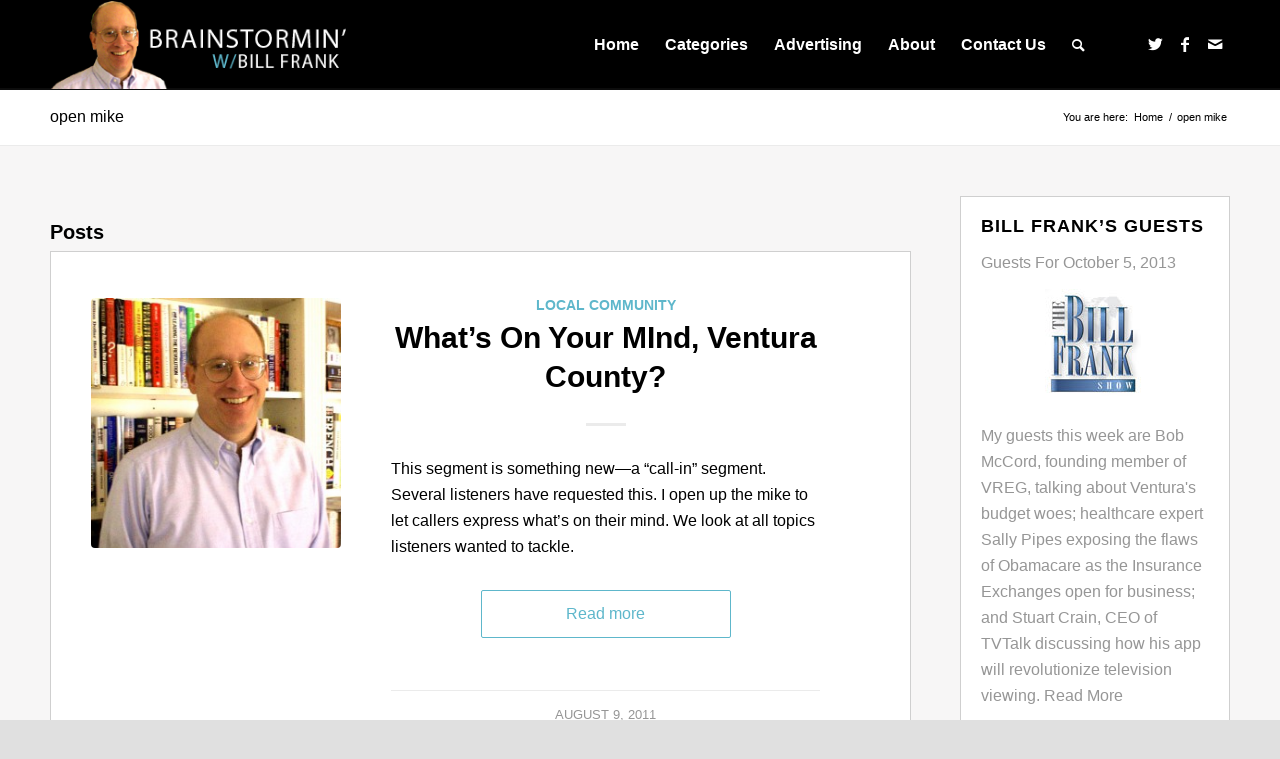

--- FILE ---
content_type: text/html; charset=UTF-8
request_url: https://brainstorminonline.com/tag/open-mike/
body_size: 12625
content:
<!DOCTYPE html>
<html dir="ltr" lang="en-US" prefix="og: https://ogp.me/ns#" class="html_stretched responsive av-preloader-disabled  html_header_top html_logo_left html_main_nav_header html_menu_right html_slim html_header_sticky html_header_shrinking html_mobile_menu_phone html_header_searchicon html_content_align_center html_header_unstick_top_disabled html_header_stretch_disabled html_elegant-blog html_av-overlay-side html_av-overlay-side-classic html_av-submenu-noclone html_entry_id_4968 av-cookies-no-cookie-consent av-no-preview av-default-lightbox html_text_menu_active av-mobile-menu-switch-portrait">
<head>
<meta charset="UTF-8" />


<!-- mobile setting -->
<meta name="viewport" content="width=device-width, initial-scale=1">

<!-- Scripts/CSS and wp_head hook -->
<title>open mike | Brainstormin' with Bill Frank</title>

		<!-- All in One SEO 4.5.9.2 - aioseo.com -->
		<meta name="robots" content="max-image-preview:large" />
		<link rel="canonical" href="https://brainstorminonline.com/tag/open-mike/" />
		<meta name="generator" content="All in One SEO (AIOSEO) 4.5.9.2" />
		<script type="application/ld+json" class="aioseo-schema">
			{"@context":"https:\/\/schema.org","@graph":[{"@type":"BreadcrumbList","@id":"https:\/\/brainstorminonline.com\/tag\/open-mike\/#breadcrumblist","itemListElement":[{"@type":"ListItem","@id":"https:\/\/brainstorminonline.com\/#listItem","position":1,"name":"Home","item":"https:\/\/brainstorminonline.com\/","nextItem":"https:\/\/brainstorminonline.com\/tag\/open-mike\/#listItem"},{"@type":"ListItem","@id":"https:\/\/brainstorminonline.com\/tag\/open-mike\/#listItem","position":2,"name":"open mike","previousItem":"https:\/\/brainstorminonline.com\/#listItem"}]},{"@type":"CollectionPage","@id":"https:\/\/brainstorminonline.com\/tag\/open-mike\/#collectionpage","url":"https:\/\/brainstorminonline.com\/tag\/open-mike\/","name":"open mike | Brainstormin' with Bill Frank","inLanguage":"en-US","isPartOf":{"@id":"https:\/\/brainstorminonline.com\/#website"},"breadcrumb":{"@id":"https:\/\/brainstorminonline.com\/tag\/open-mike\/#breadcrumblist"}},{"@type":"Organization","@id":"https:\/\/brainstorminonline.com\/#organization","name":"Brainstormin' with Bill Frank","url":"https:\/\/brainstorminonline.com\/"},{"@type":"WebSite","@id":"https:\/\/brainstorminonline.com\/#website","url":"https:\/\/brainstorminonline.com\/","name":"Brainstormin Online!","description":"Radio Done Right For The 21st Century","inLanguage":"en-US","publisher":{"@id":"https:\/\/brainstorminonline.com\/#organization"}}]}
		</script>
		<!-- All in One SEO -->

<script type="text/javascript">
/* <![CDATA[ */
window._wpemojiSettings = {"baseUrl":"https:\/\/s.w.org\/images\/core\/emoji\/15.0.3\/72x72\/","ext":".png","svgUrl":"https:\/\/s.w.org\/images\/core\/emoji\/15.0.3\/svg\/","svgExt":".svg","source":{"concatemoji":"https:\/\/brainstorminonline.com\/wp-includes\/js\/wp-emoji-release.min.js?ver=6.5.7"}};
/*! This file is auto-generated */
!function(i,n){var o,s,e;function c(e){try{var t={supportTests:e,timestamp:(new Date).valueOf()};sessionStorage.setItem(o,JSON.stringify(t))}catch(e){}}function p(e,t,n){e.clearRect(0,0,e.canvas.width,e.canvas.height),e.fillText(t,0,0);var t=new Uint32Array(e.getImageData(0,0,e.canvas.width,e.canvas.height).data),r=(e.clearRect(0,0,e.canvas.width,e.canvas.height),e.fillText(n,0,0),new Uint32Array(e.getImageData(0,0,e.canvas.width,e.canvas.height).data));return t.every(function(e,t){return e===r[t]})}function u(e,t,n){switch(t){case"flag":return n(e,"\ud83c\udff3\ufe0f\u200d\u26a7\ufe0f","\ud83c\udff3\ufe0f\u200b\u26a7\ufe0f")?!1:!n(e,"\ud83c\uddfa\ud83c\uddf3","\ud83c\uddfa\u200b\ud83c\uddf3")&&!n(e,"\ud83c\udff4\udb40\udc67\udb40\udc62\udb40\udc65\udb40\udc6e\udb40\udc67\udb40\udc7f","\ud83c\udff4\u200b\udb40\udc67\u200b\udb40\udc62\u200b\udb40\udc65\u200b\udb40\udc6e\u200b\udb40\udc67\u200b\udb40\udc7f");case"emoji":return!n(e,"\ud83d\udc26\u200d\u2b1b","\ud83d\udc26\u200b\u2b1b")}return!1}function f(e,t,n){var r="undefined"!=typeof WorkerGlobalScope&&self instanceof WorkerGlobalScope?new OffscreenCanvas(300,150):i.createElement("canvas"),a=r.getContext("2d",{willReadFrequently:!0}),o=(a.textBaseline="top",a.font="600 32px Arial",{});return e.forEach(function(e){o[e]=t(a,e,n)}),o}function t(e){var t=i.createElement("script");t.src=e,t.defer=!0,i.head.appendChild(t)}"undefined"!=typeof Promise&&(o="wpEmojiSettingsSupports",s=["flag","emoji"],n.supports={everything:!0,everythingExceptFlag:!0},e=new Promise(function(e){i.addEventListener("DOMContentLoaded",e,{once:!0})}),new Promise(function(t){var n=function(){try{var e=JSON.parse(sessionStorage.getItem(o));if("object"==typeof e&&"number"==typeof e.timestamp&&(new Date).valueOf()<e.timestamp+604800&&"object"==typeof e.supportTests)return e.supportTests}catch(e){}return null}();if(!n){if("undefined"!=typeof Worker&&"undefined"!=typeof OffscreenCanvas&&"undefined"!=typeof URL&&URL.createObjectURL&&"undefined"!=typeof Blob)try{var e="postMessage("+f.toString()+"("+[JSON.stringify(s),u.toString(),p.toString()].join(",")+"));",r=new Blob([e],{type:"text/javascript"}),a=new Worker(URL.createObjectURL(r),{name:"wpTestEmojiSupports"});return void(a.onmessage=function(e){c(n=e.data),a.terminate(),t(n)})}catch(e){}c(n=f(s,u,p))}t(n)}).then(function(e){for(var t in e)n.supports[t]=e[t],n.supports.everything=n.supports.everything&&n.supports[t],"flag"!==t&&(n.supports.everythingExceptFlag=n.supports.everythingExceptFlag&&n.supports[t]);n.supports.everythingExceptFlag=n.supports.everythingExceptFlag&&!n.supports.flag,n.DOMReady=!1,n.readyCallback=function(){n.DOMReady=!0}}).then(function(){return e}).then(function(){var e;n.supports.everything||(n.readyCallback(),(e=n.source||{}).concatemoji?t(e.concatemoji):e.wpemoji&&e.twemoji&&(t(e.twemoji),t(e.wpemoji)))}))}((window,document),window._wpemojiSettings);
/* ]]> */
</script>
<style id='wp-emoji-styles-inline-css' type='text/css'>

	img.wp-smiley, img.emoji {
		display: inline !important;
		border: none !important;
		box-shadow: none !important;
		height: 1em !important;
		width: 1em !important;
		margin: 0 0.07em !important;
		vertical-align: -0.1em !important;
		background: none !important;
		padding: 0 !important;
	}
</style>
<link rel='stylesheet' id='wp-block-library-css' href='https://brainstorminonline.com/wp-includes/css/dist/block-library/style.min.css?ver=6.5.7' type='text/css' media='all' />
<style id='powerpress-player-block-style-inline-css' type='text/css'>


</style>
<style id='global-styles-inline-css' type='text/css'>
body{--wp--preset--color--black: #000000;--wp--preset--color--cyan-bluish-gray: #abb8c3;--wp--preset--color--white: #ffffff;--wp--preset--color--pale-pink: #f78da7;--wp--preset--color--vivid-red: #cf2e2e;--wp--preset--color--luminous-vivid-orange: #ff6900;--wp--preset--color--luminous-vivid-amber: #fcb900;--wp--preset--color--light-green-cyan: #7bdcb5;--wp--preset--color--vivid-green-cyan: #00d084;--wp--preset--color--pale-cyan-blue: #8ed1fc;--wp--preset--color--vivid-cyan-blue: #0693e3;--wp--preset--color--vivid-purple: #9b51e0;--wp--preset--color--metallic-red: #b02b2c;--wp--preset--color--maximum-yellow-red: #edae44;--wp--preset--color--yellow-sun: #eeee22;--wp--preset--color--palm-leaf: #83a846;--wp--preset--color--aero: #7bb0e7;--wp--preset--color--old-lavender: #745f7e;--wp--preset--color--steel-teal: #5f8789;--wp--preset--color--raspberry-pink: #d65799;--wp--preset--color--medium-turquoise: #4ecac2;--wp--preset--gradient--vivid-cyan-blue-to-vivid-purple: linear-gradient(135deg,rgba(6,147,227,1) 0%,rgb(155,81,224) 100%);--wp--preset--gradient--light-green-cyan-to-vivid-green-cyan: linear-gradient(135deg,rgb(122,220,180) 0%,rgb(0,208,130) 100%);--wp--preset--gradient--luminous-vivid-amber-to-luminous-vivid-orange: linear-gradient(135deg,rgba(252,185,0,1) 0%,rgba(255,105,0,1) 100%);--wp--preset--gradient--luminous-vivid-orange-to-vivid-red: linear-gradient(135deg,rgba(255,105,0,1) 0%,rgb(207,46,46) 100%);--wp--preset--gradient--very-light-gray-to-cyan-bluish-gray: linear-gradient(135deg,rgb(238,238,238) 0%,rgb(169,184,195) 100%);--wp--preset--gradient--cool-to-warm-spectrum: linear-gradient(135deg,rgb(74,234,220) 0%,rgb(151,120,209) 20%,rgb(207,42,186) 40%,rgb(238,44,130) 60%,rgb(251,105,98) 80%,rgb(254,248,76) 100%);--wp--preset--gradient--blush-light-purple: linear-gradient(135deg,rgb(255,206,236) 0%,rgb(152,150,240) 100%);--wp--preset--gradient--blush-bordeaux: linear-gradient(135deg,rgb(254,205,165) 0%,rgb(254,45,45) 50%,rgb(107,0,62) 100%);--wp--preset--gradient--luminous-dusk: linear-gradient(135deg,rgb(255,203,112) 0%,rgb(199,81,192) 50%,rgb(65,88,208) 100%);--wp--preset--gradient--pale-ocean: linear-gradient(135deg,rgb(255,245,203) 0%,rgb(182,227,212) 50%,rgb(51,167,181) 100%);--wp--preset--gradient--electric-grass: linear-gradient(135deg,rgb(202,248,128) 0%,rgb(113,206,126) 100%);--wp--preset--gradient--midnight: linear-gradient(135deg,rgb(2,3,129) 0%,rgb(40,116,252) 100%);--wp--preset--font-size--small: 1rem;--wp--preset--font-size--medium: 1.125rem;--wp--preset--font-size--large: 1.75rem;--wp--preset--font-size--x-large: clamp(1.75rem, 3vw, 2.25rem);--wp--preset--spacing--20: 0.44rem;--wp--preset--spacing--30: 0.67rem;--wp--preset--spacing--40: 1rem;--wp--preset--spacing--50: 1.5rem;--wp--preset--spacing--60: 2.25rem;--wp--preset--spacing--70: 3.38rem;--wp--preset--spacing--80: 5.06rem;--wp--preset--shadow--natural: 6px 6px 9px rgba(0, 0, 0, 0.2);--wp--preset--shadow--deep: 12px 12px 50px rgba(0, 0, 0, 0.4);--wp--preset--shadow--sharp: 6px 6px 0px rgba(0, 0, 0, 0.2);--wp--preset--shadow--outlined: 6px 6px 0px -3px rgba(255, 255, 255, 1), 6px 6px rgba(0, 0, 0, 1);--wp--preset--shadow--crisp: 6px 6px 0px rgba(0, 0, 0, 1);}body { margin: 0;--wp--style--global--content-size: 800px;--wp--style--global--wide-size: 1130px; }.wp-site-blocks > .alignleft { float: left; margin-right: 2em; }.wp-site-blocks > .alignright { float: right; margin-left: 2em; }.wp-site-blocks > .aligncenter { justify-content: center; margin-left: auto; margin-right: auto; }:where(.is-layout-flex){gap: 0.5em;}:where(.is-layout-grid){gap: 0.5em;}body .is-layout-flow > .alignleft{float: left;margin-inline-start: 0;margin-inline-end: 2em;}body .is-layout-flow > .alignright{float: right;margin-inline-start: 2em;margin-inline-end: 0;}body .is-layout-flow > .aligncenter{margin-left: auto !important;margin-right: auto !important;}body .is-layout-constrained > .alignleft{float: left;margin-inline-start: 0;margin-inline-end: 2em;}body .is-layout-constrained > .alignright{float: right;margin-inline-start: 2em;margin-inline-end: 0;}body .is-layout-constrained > .aligncenter{margin-left: auto !important;margin-right: auto !important;}body .is-layout-constrained > :where(:not(.alignleft):not(.alignright):not(.alignfull)){max-width: var(--wp--style--global--content-size);margin-left: auto !important;margin-right: auto !important;}body .is-layout-constrained > .alignwide{max-width: var(--wp--style--global--wide-size);}body .is-layout-flex{display: flex;}body .is-layout-flex{flex-wrap: wrap;align-items: center;}body .is-layout-flex > *{margin: 0;}body .is-layout-grid{display: grid;}body .is-layout-grid > *{margin: 0;}body{padding-top: 0px;padding-right: 0px;padding-bottom: 0px;padding-left: 0px;}a:where(:not(.wp-element-button)){text-decoration: underline;}.wp-element-button, .wp-block-button__link{background-color: #32373c;border-width: 0;color: #fff;font-family: inherit;font-size: inherit;line-height: inherit;padding: calc(0.667em + 2px) calc(1.333em + 2px);text-decoration: none;}.has-black-color{color: var(--wp--preset--color--black) !important;}.has-cyan-bluish-gray-color{color: var(--wp--preset--color--cyan-bluish-gray) !important;}.has-white-color{color: var(--wp--preset--color--white) !important;}.has-pale-pink-color{color: var(--wp--preset--color--pale-pink) !important;}.has-vivid-red-color{color: var(--wp--preset--color--vivid-red) !important;}.has-luminous-vivid-orange-color{color: var(--wp--preset--color--luminous-vivid-orange) !important;}.has-luminous-vivid-amber-color{color: var(--wp--preset--color--luminous-vivid-amber) !important;}.has-light-green-cyan-color{color: var(--wp--preset--color--light-green-cyan) !important;}.has-vivid-green-cyan-color{color: var(--wp--preset--color--vivid-green-cyan) !important;}.has-pale-cyan-blue-color{color: var(--wp--preset--color--pale-cyan-blue) !important;}.has-vivid-cyan-blue-color{color: var(--wp--preset--color--vivid-cyan-blue) !important;}.has-vivid-purple-color{color: var(--wp--preset--color--vivid-purple) !important;}.has-metallic-red-color{color: var(--wp--preset--color--metallic-red) !important;}.has-maximum-yellow-red-color{color: var(--wp--preset--color--maximum-yellow-red) !important;}.has-yellow-sun-color{color: var(--wp--preset--color--yellow-sun) !important;}.has-palm-leaf-color{color: var(--wp--preset--color--palm-leaf) !important;}.has-aero-color{color: var(--wp--preset--color--aero) !important;}.has-old-lavender-color{color: var(--wp--preset--color--old-lavender) !important;}.has-steel-teal-color{color: var(--wp--preset--color--steel-teal) !important;}.has-raspberry-pink-color{color: var(--wp--preset--color--raspberry-pink) !important;}.has-medium-turquoise-color{color: var(--wp--preset--color--medium-turquoise) !important;}.has-black-background-color{background-color: var(--wp--preset--color--black) !important;}.has-cyan-bluish-gray-background-color{background-color: var(--wp--preset--color--cyan-bluish-gray) !important;}.has-white-background-color{background-color: var(--wp--preset--color--white) !important;}.has-pale-pink-background-color{background-color: var(--wp--preset--color--pale-pink) !important;}.has-vivid-red-background-color{background-color: var(--wp--preset--color--vivid-red) !important;}.has-luminous-vivid-orange-background-color{background-color: var(--wp--preset--color--luminous-vivid-orange) !important;}.has-luminous-vivid-amber-background-color{background-color: var(--wp--preset--color--luminous-vivid-amber) !important;}.has-light-green-cyan-background-color{background-color: var(--wp--preset--color--light-green-cyan) !important;}.has-vivid-green-cyan-background-color{background-color: var(--wp--preset--color--vivid-green-cyan) !important;}.has-pale-cyan-blue-background-color{background-color: var(--wp--preset--color--pale-cyan-blue) !important;}.has-vivid-cyan-blue-background-color{background-color: var(--wp--preset--color--vivid-cyan-blue) !important;}.has-vivid-purple-background-color{background-color: var(--wp--preset--color--vivid-purple) !important;}.has-metallic-red-background-color{background-color: var(--wp--preset--color--metallic-red) !important;}.has-maximum-yellow-red-background-color{background-color: var(--wp--preset--color--maximum-yellow-red) !important;}.has-yellow-sun-background-color{background-color: var(--wp--preset--color--yellow-sun) !important;}.has-palm-leaf-background-color{background-color: var(--wp--preset--color--palm-leaf) !important;}.has-aero-background-color{background-color: var(--wp--preset--color--aero) !important;}.has-old-lavender-background-color{background-color: var(--wp--preset--color--old-lavender) !important;}.has-steel-teal-background-color{background-color: var(--wp--preset--color--steel-teal) !important;}.has-raspberry-pink-background-color{background-color: var(--wp--preset--color--raspberry-pink) !important;}.has-medium-turquoise-background-color{background-color: var(--wp--preset--color--medium-turquoise) !important;}.has-black-border-color{border-color: var(--wp--preset--color--black) !important;}.has-cyan-bluish-gray-border-color{border-color: var(--wp--preset--color--cyan-bluish-gray) !important;}.has-white-border-color{border-color: var(--wp--preset--color--white) !important;}.has-pale-pink-border-color{border-color: var(--wp--preset--color--pale-pink) !important;}.has-vivid-red-border-color{border-color: var(--wp--preset--color--vivid-red) !important;}.has-luminous-vivid-orange-border-color{border-color: var(--wp--preset--color--luminous-vivid-orange) !important;}.has-luminous-vivid-amber-border-color{border-color: var(--wp--preset--color--luminous-vivid-amber) !important;}.has-light-green-cyan-border-color{border-color: var(--wp--preset--color--light-green-cyan) !important;}.has-vivid-green-cyan-border-color{border-color: var(--wp--preset--color--vivid-green-cyan) !important;}.has-pale-cyan-blue-border-color{border-color: var(--wp--preset--color--pale-cyan-blue) !important;}.has-vivid-cyan-blue-border-color{border-color: var(--wp--preset--color--vivid-cyan-blue) !important;}.has-vivid-purple-border-color{border-color: var(--wp--preset--color--vivid-purple) !important;}.has-metallic-red-border-color{border-color: var(--wp--preset--color--metallic-red) !important;}.has-maximum-yellow-red-border-color{border-color: var(--wp--preset--color--maximum-yellow-red) !important;}.has-yellow-sun-border-color{border-color: var(--wp--preset--color--yellow-sun) !important;}.has-palm-leaf-border-color{border-color: var(--wp--preset--color--palm-leaf) !important;}.has-aero-border-color{border-color: var(--wp--preset--color--aero) !important;}.has-old-lavender-border-color{border-color: var(--wp--preset--color--old-lavender) !important;}.has-steel-teal-border-color{border-color: var(--wp--preset--color--steel-teal) !important;}.has-raspberry-pink-border-color{border-color: var(--wp--preset--color--raspberry-pink) !important;}.has-medium-turquoise-border-color{border-color: var(--wp--preset--color--medium-turquoise) !important;}.has-vivid-cyan-blue-to-vivid-purple-gradient-background{background: var(--wp--preset--gradient--vivid-cyan-blue-to-vivid-purple) !important;}.has-light-green-cyan-to-vivid-green-cyan-gradient-background{background: var(--wp--preset--gradient--light-green-cyan-to-vivid-green-cyan) !important;}.has-luminous-vivid-amber-to-luminous-vivid-orange-gradient-background{background: var(--wp--preset--gradient--luminous-vivid-amber-to-luminous-vivid-orange) !important;}.has-luminous-vivid-orange-to-vivid-red-gradient-background{background: var(--wp--preset--gradient--luminous-vivid-orange-to-vivid-red) !important;}.has-very-light-gray-to-cyan-bluish-gray-gradient-background{background: var(--wp--preset--gradient--very-light-gray-to-cyan-bluish-gray) !important;}.has-cool-to-warm-spectrum-gradient-background{background: var(--wp--preset--gradient--cool-to-warm-spectrum) !important;}.has-blush-light-purple-gradient-background{background: var(--wp--preset--gradient--blush-light-purple) !important;}.has-blush-bordeaux-gradient-background{background: var(--wp--preset--gradient--blush-bordeaux) !important;}.has-luminous-dusk-gradient-background{background: var(--wp--preset--gradient--luminous-dusk) !important;}.has-pale-ocean-gradient-background{background: var(--wp--preset--gradient--pale-ocean) !important;}.has-electric-grass-gradient-background{background: var(--wp--preset--gradient--electric-grass) !important;}.has-midnight-gradient-background{background: var(--wp--preset--gradient--midnight) !important;}.has-small-font-size{font-size: var(--wp--preset--font-size--small) !important;}.has-medium-font-size{font-size: var(--wp--preset--font-size--medium) !important;}.has-large-font-size{font-size: var(--wp--preset--font-size--large) !important;}.has-x-large-font-size{font-size: var(--wp--preset--font-size--x-large) !important;}
.wp-block-navigation a:where(:not(.wp-element-button)){color: inherit;}
:where(.wp-block-post-template.is-layout-flex){gap: 1.25em;}:where(.wp-block-post-template.is-layout-grid){gap: 1.25em;}
:where(.wp-block-columns.is-layout-flex){gap: 2em;}:where(.wp-block-columns.is-layout-grid){gap: 2em;}
.wp-block-pullquote{font-size: 1.5em;line-height: 1.6;}
</style>
<link rel='stylesheet' id='parent-style-css' href='https://brainstorminonline.com/wp-content/themes/enfold/style.css?ver=6.5.7' type='text/css' media='all' />
<link rel='stylesheet' id='child-style-css' href='https://brainstorminonline.com/wp-content/themes/Propel/style.css?ver=1.0' type='text/css' media='all' />
<link rel='stylesheet' id='avia-merged-styles-css' href='https://brainstorminonline.com/wp-content/uploads/dynamic_avia/avia-merged-styles-e93d9e132cf1686489615b87d17f8526---660cc09772deb.css' type='text/css' media='all' />
<script type="text/javascript" src="https://brainstorminonline.com/wp-includes/js/jquery/jquery.min.js?ver=3.7.1" id="jquery-core-js"></script>
<script type="text/javascript" src="https://brainstorminonline.com/wp-includes/js/jquery/jquery-migrate.min.js?ver=3.4.1" id="jquery-migrate-js"></script>
<script type="text/javascript" src="https://brainstorminonline.com/wp-content/uploads/dynamic_avia/avia-head-scripts-cd0cc06ef87436d73fc3dffb1d8af055---660cc097848fb.js" id="avia-head-scripts-js"></script>
<link rel="https://api.w.org/" href="https://brainstorminonline.com/wp-json/" /><link rel="alternate" type="application/json" href="https://brainstorminonline.com/wp-json/wp/v2/tags/6824" /><link rel="EditURI" type="application/rsd+xml" title="RSD" href="https://brainstorminonline.com/xmlrpc.php?rsd" />
<meta name="generator" content="WordPress 6.5.7" />
<script type="text/javascript"><!--
function powerpress_pinw(pinw_url){window.open(pinw_url, 'PowerPressPlayer','toolbar=0,status=0,resizable=1,width=460,height=320');	return false;}
//-->
</script>
<link rel="profile" href="http://gmpg.org/xfn/11" />
<link rel="alternate" type="application/rss+xml" title="Brainstormin&#039; with Bill Frank RSS2 Feed" href="https://brainstorminonline.com/feed/" />
<link rel="pingback" href="https://brainstorminonline.com/xmlrpc.php" />
<!--[if lt IE 9]><script src="https://brainstorminonline.com/wp-content/themes/enfold/js/html5shiv.js"></script><![endif]-->


<!-- To speed up the rendering and to display the site as fast as possible to the user we include some styles and scripts for above the fold content inline -->
<script type="text/javascript">'use strict';var avia_is_mobile=!1;if(/Android|webOS|iPhone|iPad|iPod|BlackBerry|IEMobile|Opera Mini/i.test(navigator.userAgent)&&'ontouchstart' in document.documentElement){avia_is_mobile=!0;document.documentElement.className+=' avia_mobile '}
else{document.documentElement.className+=' avia_desktop '};document.documentElement.className+=' js_active ';(function(){var e=['-webkit-','-moz-','-ms-',''],n='',o=!1,a=!1;for(var t in e){if(e[t]+'transform' in document.documentElement.style){o=!0;n=e[t]+'transform'};if(e[t]+'perspective' in document.documentElement.style){a=!0}};if(o){document.documentElement.className+=' avia_transform '};if(a){document.documentElement.className+=' avia_transform3d '};if(typeof document.getElementsByClassName=='function'&&typeof document.documentElement.getBoundingClientRect=='function'&&avia_is_mobile==!1){if(n&&window.innerHeight>0){setTimeout(function(){var e=0,o={},a=0,t=document.getElementsByClassName('av-parallax'),i=window.pageYOffset||document.documentElement.scrollTop;for(e=0;e<t.length;e++){t[e].style.top='0px';o=t[e].getBoundingClientRect();a=Math.ceil((window.innerHeight+i-o.top)*0.3);t[e].style[n]='translate(0px, '+a+'px)';t[e].style.top='auto';t[e].className+=' enabled-parallax '}},50)}}})();</script><style type="text/css">
		@font-face {font-family: 'entypo-fontello'; font-weight: normal; font-style: normal; font-display: auto;
		src: url('https://brainstorminonline.com/wp-content/themes/enfold/config-templatebuilder/avia-template-builder/assets/fonts/entypo-fontello.woff2') format('woff2'),
		url('https://brainstorminonline.com/wp-content/themes/enfold/config-templatebuilder/avia-template-builder/assets/fonts/entypo-fontello.woff') format('woff'),
		url('https://brainstorminonline.com/wp-content/themes/enfold/config-templatebuilder/avia-template-builder/assets/fonts/entypo-fontello.ttf') format('truetype'),
		url('https://brainstorminonline.com/wp-content/themes/enfold/config-templatebuilder/avia-template-builder/assets/fonts/entypo-fontello.svg#entypo-fontello') format('svg'),
		url('https://brainstorminonline.com/wp-content/themes/enfold/config-templatebuilder/avia-template-builder/assets/fonts/entypo-fontello.eot'),
		url('https://brainstorminonline.com/wp-content/themes/enfold/config-templatebuilder/avia-template-builder/assets/fonts/entypo-fontello.eot?#iefix') format('embedded-opentype');
		} #top .avia-font-entypo-fontello, body .avia-font-entypo-fontello, html body [data-av_iconfont='entypo-fontello']:before{ font-family: 'entypo-fontello'; }
		</style>

<!--
Debugging Info for Theme support: 

Theme: Enfold
Version: 5.6.2
Installed: enfold
AviaFramework Version: 5.3
AviaBuilder Version: 5.3
aviaElementManager Version: 1.0.1
- - - - - - - - - - -
ChildTheme: Propel
ChildTheme Version: 1.0
ChildTheme Installed: enfold

- - - - - - - - - - -
ML:512-PU:26-PLA:12
WP:6.5.7
Compress: CSS:all theme files - JS:all theme files
Updates: enabled - token has changed and not verified
PLAu:11
-->
</head>

<body id="top" class="archive tag tag-open-mike tag-6824 stretched no_sidebar_border rtl_columns av-curtain-numeric avia-responsive-images-support" itemscope="itemscope" itemtype="https://schema.org/WebPage" >

	
	<div id='wrap_all'>

	
<header id='header' class='all_colors header_color dark_bg_color  av_header_top av_logo_left av_main_nav_header av_menu_right av_slim av_header_sticky av_header_shrinking av_header_stretch_disabled av_mobile_menu_phone av_header_searchicon av_header_unstick_top_disabled av_bottom_nav_disabled  av_header_border_disabled' data-av_shrink_factor='15' role="banner" itemscope="itemscope" itemtype="https://schema.org/WPHeader" >

		<div  id='header_main' class='container_wrap container_wrap_logo'>

        <div class='container av-logo-container'><div class='inner-container'><span class='logo avia-standard-logo'><a href='https://brainstorminonline.com/' class=''><img src="https://brainstorminonline.com/wp-content/uploads/2023/06/brainstormin-logo.png" srcset="https://brainstorminonline.com/wp-content/uploads/2023/06/brainstormin-logo.png 323w, https://brainstorminonline.com/wp-content/uploads/2023/06/brainstormin-logo-300x89.png 300w" sizes="(max-width: 323px) 100vw, 323px" height="100" width="300" alt='Brainstormin&#039; with Bill Frank' title='brainstormin-logo' /></a></span><nav class='main_menu' data-selectname='Select a page'  role="navigation" itemscope="itemscope" itemtype="https://schema.org/SiteNavigationElement" ><div class="avia-menu av-main-nav-wrap av_menu_icon_beside"><ul role="menu" class="menu av-main-nav" id="avia-menu"><li role="menuitem" id="menu-item-5364" class="menu-item menu-item-type-custom menu-item-object-custom menu-item-top-level menu-item-top-level-1"><a href="/" itemprop="url" tabindex="0"><span class="avia-bullet"></span><span class="avia-menu-text">Home</span><span class="avia-menu-fx"><span class="avia-arrow-wrap"><span class="avia-arrow"></span></span></span></a></li>
<li role="menuitem" id="menu-item-10488" class="menu-item menu-item-type-custom menu-item-object-custom menu-item-has-children menu-item-top-level menu-item-top-level-2"><a href="#" itemprop="url" tabindex="0"><span class="avia-bullet"></span><span class="avia-menu-text">Categories</span><span class="avia-menu-fx"><span class="avia-arrow-wrap"><span class="avia-arrow"></span></span></span></a>


<ul class="sub-menu">
	<li role="menuitem" id="menu-item-10489" class="menu-item menu-item-type-taxonomy menu-item-object-category"><a href="https://brainstorminonline.com/category/business-2/" itemprop="url" tabindex="0"><span class="avia-bullet"></span><span class="avia-menu-text">Business</span></a></li>
	<li role="menuitem" id="menu-item-10490" class="menu-item menu-item-type-taxonomy menu-item-object-category"><a href="https://brainstorminonline.com/category/celebrities-2/" itemprop="url" tabindex="0"><span class="avia-bullet"></span><span class="avia-menu-text">Celebrities</span></a></li>
	<li role="menuitem" id="menu-item-10491" class="menu-item menu-item-type-taxonomy menu-item-object-category"><a href="https://brainstorminonline.com/category/entertainment-2/" itemprop="url" tabindex="0"><span class="avia-bullet"></span><span class="avia-menu-text">Entertainment</span></a></li>
	<li role="menuitem" id="menu-item-10492" class="menu-item menu-item-type-taxonomy menu-item-object-category"><a href="https://brainstorminonline.com/category/innovation-2/" itemprop="url" tabindex="0"><span class="avia-bullet"></span><span class="avia-menu-text">Innovation</span></a></li>
	<li role="menuitem" id="menu-item-10493" class="menu-item menu-item-type-taxonomy menu-item-object-category"><a href="https://brainstorminonline.com/category/local-community-2/" itemprop="url" tabindex="0"><span class="avia-bullet"></span><span class="avia-menu-text">Local Community</span></a></li>
	<li role="menuitem" id="menu-item-10494" class="menu-item menu-item-type-taxonomy menu-item-object-category"><a href="https://brainstorminonline.com/category/miscellaneous/" itemprop="url" tabindex="0"><span class="avia-bullet"></span><span class="avia-menu-text">Miscellaneous</span></a></li>
	<li role="menuitem" id="menu-item-10495" class="menu-item menu-item-type-taxonomy menu-item-object-category"><a href="https://brainstorminonline.com/category/politics/" itemprop="url" tabindex="0"><span class="avia-bullet"></span><span class="avia-menu-text">Politics</span></a></li>
	<li role="menuitem" id="menu-item-10496" class="menu-item menu-item-type-taxonomy menu-item-object-category"><a href="https://brainstorminonline.com/category/sports-2/" itemprop="url" tabindex="0"><span class="avia-bullet"></span><span class="avia-menu-text">Sports</span></a></li>
	<li role="menuitem" id="menu-item-10497" class="menu-item menu-item-type-taxonomy menu-item-object-category"><a href="https://brainstorminonline.com/category/technology-2/" itemprop="url" tabindex="0"><span class="avia-bullet"></span><span class="avia-menu-text">Technology</span></a></li>
	<li role="menuitem" id="menu-item-10501" class="menu-item menu-item-type-taxonomy menu-item-object-category"><a href="https://brainstorminonline.com/category/upcoming-guests/" itemprop="url" tabindex="0"><span class="avia-bullet"></span><span class="avia-menu-text">Upcoming Guests</span></a></li>
</ul>
</li>
<li role="menuitem" id="menu-item-154" class="menu-item menu-item-type-post_type menu-item-object-page menu-item-has-children menu-item-top-level menu-item-top-level-3"><a href="https://brainstorminonline.com/advertising/" itemprop="url" tabindex="0"><span class="avia-bullet"></span><span class="avia-menu-text">Advertising</span><span class="avia-menu-fx"><span class="avia-arrow-wrap"><span class="avia-arrow"></span></span></span></a>


<ul class="sub-menu">
	<li role="menuitem" id="menu-item-5433" class="menu-item menu-item-type-post_type menu-item-object-page"><a href="https://brainstorminonline.com/advertising/current/" itemprop="url" tabindex="0"><span class="avia-bullet"></span><span class="avia-menu-text">Current Advertisers</span></a></li>
</ul>
</li>
<li role="menuitem" id="menu-item-10498" class="menu-item menu-item-type-post_type menu-item-object-page menu-item-top-level menu-item-top-level-4"><a href="https://brainstorminonline.com/about/" itemprop="url" tabindex="0"><span class="avia-bullet"></span><span class="avia-menu-text">About</span><span class="avia-menu-fx"><span class="avia-arrow-wrap"><span class="avia-arrow"></span></span></span></a></li>
<li role="menuitem" id="menu-item-5368" class="menu-item menu-item-type-post_type menu-item-object-page menu-item-top-level menu-item-top-level-5"><a href="https://brainstorminonline.com/contact-us/" itemprop="url" tabindex="0"><span class="avia-bullet"></span><span class="avia-menu-text">Contact Us</span><span class="avia-menu-fx"><span class="avia-arrow-wrap"><span class="avia-arrow"></span></span></span></a></li>
<li id="menu-item-search" class="noMobile menu-item menu-item-search-dropdown menu-item-avia-special" role="menuitem"><a aria-label="Search" href="?s=" rel="nofollow" data-avia-search-tooltip="

&lt;form role=&quot;search&quot; action=&quot;https://brainstorminonline.com/&quot; id=&quot;searchform&quot; method=&quot;get&quot; class=&quot;&quot;&gt;
	&lt;div&gt;
		&lt;input type=&quot;submit&quot; value=&quot;&quot; id=&quot;searchsubmit&quot; class=&quot;button avia-font-entypo-fontello&quot; /&gt;
		&lt;input type=&quot;text&quot; id=&quot;s&quot; name=&quot;s&quot; value=&quot;&quot; placeholder=&#039;Search&#039; /&gt;
			&lt;/div&gt;
&lt;/form&gt;
" aria-hidden='false' data-av_icon='' data-av_iconfont='entypo-fontello'><span class="avia_hidden_link_text">Search</span></a></li><li class="av-burger-menu-main menu-item-avia-special ">
	        			<a href="#" aria-label="Menu" aria-hidden="false">
							<span class="av-hamburger av-hamburger--spin av-js-hamburger">
								<span class="av-hamburger-box">
						          <span class="av-hamburger-inner"></span>
						          <strong>Menu</strong>
								</span>
							</span>
							<span class="avia_hidden_link_text">Menu</span>
						</a>
	        		   </li></ul></div><ul class='noLightbox social_bookmarks icon_count_3'><li class='social_bookmarks_twitter av-social-link-twitter social_icon_1'><a target="_blank" aria-label="Link to Twitter" href='https://twitter.com/wafj' aria-hidden='false' data-av_icon='' data-av_iconfont='entypo-fontello' title='Twitter' rel="noopener"><span class='avia_hidden_link_text'>Twitter</span></a></li><li class='social_bookmarks_facebook av-social-link-facebook social_icon_2'><a target="_blank" aria-label="Link to Facebook" href='https://www.facebook.com/pages/Brainstormin-with-Billy-the-Brain/121189707915879' aria-hidden='false' data-av_icon='' data-av_iconfont='entypo-fontello' title='Facebook' rel="noopener"><span class='avia_hidden_link_text'>Facebook</span></a></li><li class='social_bookmarks_mail av-social-link-mail social_icon_3'><a  aria-label="Link to Mail" href='mailto:wafj56@gmail.com' aria-hidden='false' data-av_icon='' data-av_iconfont='entypo-fontello' title='Mail'><span class='avia_hidden_link_text'>Mail</span></a></li></ul></nav></div> </div> 
		<!-- end container_wrap-->
		</div>
<div class="header_bg"></div>
<!-- end header -->
</header>

	<div id='main' class='all_colors' data-scroll-offset='88'>

	<div class='stretch_full container_wrap alternate_color light_bg_color title_container'><div class='container'><h1 class='main-title entry-title '><a href='https://brainstorminonline.com/tag/open-mike/' rel='bookmark' title='Permanent Link:  open mike'  itemprop="headline" > open mike</a></h1><div class="breadcrumb breadcrumbs avia-breadcrumbs"><div class="breadcrumb-trail" ><span class="trail-before"><span class="breadcrumb-title">You are here:</span></span> <span  itemscope="itemscope" itemtype="https://schema.org/BreadcrumbList" ><span  itemscope="itemscope" itemtype="https://schema.org/ListItem" itemprop="itemListElement" ><a itemprop="url" href="https://brainstorminonline.com" title="Brainstormin&#039; with Bill Frank" rel="home" class="trail-begin"><span itemprop="name">Home</span></a><span itemprop="position" class="hidden">1</span></span></span> <span class="sep">/</span> <span class="trail-end">open mike</span></div></div></div></div>
		<div class='container_wrap container_wrap_first main_color sidebar_right'>

			<div class='container template-blog '>

				<main class='content av-content-small alpha units'  role="main" itemprop="mainContentOfPage" itemscope="itemscope" itemtype="https://schema.org/Blog" >

					<div class="category-term-description">
											</div>

					<h3 class='post-title tag-page-post-type-title '>Posts</h3><article class="post-entry post-entry-type-standard post-entry-4968 post-loop-1 post-parity-odd post-entry-last single-small with-slider post-4968 post type-post status-publish format-standard has-post-thumbnail hentry category-local-community-2 tag-am-1400-kkzz tag-best-guests-in-america tag-bill-frank tag-brainstormin tag-brainstormin-with-billy-the-brain tag-business tag-call-in-show tag-entertainment tag-fresh-air tag-intelligent-guests tag-kkzz-am-1400 tag-listener-call-in tag-local-community tag-national-pubic-radio-done-right tag-national-public-radio tag-npr tag-npr-done-right tag-open-mike tag-positive-talk-radio tag-sharp-topics tag-smart-talk tag-sports tag-talk-radio-done-right-for-the-21st-century tag-talk-radio-for-the-21st-century tag-terry-gross tag-the-best-guests-in-america tag-topics-of-the-day tag-ventura tag-whats-on-your-mind tag-whats-on-your-mind-ventura-county"  itemscope="itemscope" itemtype="https://schema.org/BlogPosting" ><div class="blog-meta"><a href='https://brainstorminonline.com/whats-on-your-mind-ventura-county-2/' class='small-preview'  title="Bill Frank, host of BRAINSTORMIN&#039; with Billy the Brain"   itemprop="image" itemscope="itemscope" itemtype="https://schema.org/ImageObject" ><img width="162" height="180" src="https://brainstorminonline.com/wp-content/uploads/2011/08/Bill-Cropped1.jpg" class="wp-image-4969 avia-img-lazy-loading-4969 attachment-square size-square wp-post-image" alt="" decoding="async" loading="lazy" srcset="https://brainstorminonline.com/wp-content/uploads/2011/08/Bill-Cropped1.jpg 691w, https://brainstorminonline.com/wp-content/uploads/2011/08/Bill-Cropped1-270x300.jpg 270w" sizes="(max-width: 162px) 100vw, 162px" /><span class="iconfont" aria-hidden='true' data-av_icon='' data-av_iconfont='entypo-fontello'></span></a></div><div class='entry-content-wrapper clearfix standard-content'><header class="entry-content-header"><div class="av-heading-wrapper"><span class="blog-categories minor-meta"><a href="https://brainstorminonline.com/category/local-community-2/" rel="tag">Local Community</a></span><h2 class='post-title entry-title '  itemprop="headline" ><a href="https://brainstorminonline.com/whats-on-your-mind-ventura-county-2/" rel="bookmark" title="Permanent Link: What&#8217;s On Your MInd, Ventura County?">What&#8217;s On Your MInd, Ventura County?<span class="post-format-icon minor-meta"></span></a></h2></div></header><span class="av-vertical-delimiter"></span><div class="entry-content"  itemprop="text" ><p>This segment is something new—a “call-in” segment. Several listeners have requested this. I open up the mike to let callers express what’s on their mind. We look at all topics listeners wanted to tackle. </p>
<div class="read-more-link"><a href="https://brainstorminonline.com/whats-on-your-mind-ventura-county-2/" class="more-link">Read more<span class="more-link-arrow"></span></a></div>
</div><span class="post-meta-infos"><time class="date-container minor-meta updated"  itemprop="datePublished" datetime="2011-08-09T16:20:55-07:00" >August 9, 2011</time></span><footer class="entry-footer"></footer><div class='post_delimiter'></div></div><div class="post_author_timeline"></div><span class='hidden'>
				<span class='av-structured-data'  itemprop="image" itemscope="itemscope" itemtype="https://schema.org/ImageObject" >
						<span itemprop='url'>https://brainstorminonline.com/wp-content/uploads/2011/08/Bill-Cropped1.jpg</span>
						<span itemprop='height'>767</span>
						<span itemprop='width'>691</span>
				</span>
				<span class='av-structured-data'  itemprop="publisher" itemtype="https://schema.org/Organization" itemscope="itemscope" >
						<span itemprop='name'>Bill Frank</span>
						<span itemprop='logo' itemscope itemtype='https://schema.org/ImageObject'>
							<span itemprop='url'>https://brainstorminonline.com/wp-content/uploads/2023/06/brainstormin-logo.png</span>
						</span>
				</span><span class='av-structured-data'  itemprop="author" itemscope="itemscope" itemtype="https://schema.org/Person" ><span itemprop='name'>Bill Frank</span></span><span class='av-structured-data'  itemprop="datePublished" datetime="2011-08-09T16:20:55-07:00" >2011-08-09 16:20:55</span><span class='av-structured-data'  itemprop="dateModified" itemtype="https://schema.org/dateModified" >2012-08-26 01:12:17</span><span class='av-structured-data'  itemprop="mainEntityOfPage" itemtype="https://schema.org/mainEntityOfPage" ><span itemprop='name'>What&#8217;s On Your MInd, Ventura County?</span></span></span></article><div class='single-small'></div>
				<!--end content-->
				</main>

				<aside class='sidebar sidebar_right   alpha units'  role="complementary" itemscope="itemscope" itemtype="https://schema.org/WPSideBar" ><div class="inner_sidebar extralight-border"><section id="bcg-recent-widget-4" class="widget clearfix widget_bcg-recent-widget"><h3 class="widgettitle">Bill Frank&#8217;s Guests</h3><p>Guests For October 5, 2013</p><p style="text-align: center;"><a href="https://brainstorminonline.com/guests-for-october-5-2013/"><img src="https://brainstorminonline.com/wp-content/uploads/2013/06/Bill_Frank_Show_Small.jpg" alt="Guests For October 5, 2013" title="Guests For October 5, 2013""></a></p><p>My guests this week are Bob McCord, founding member of VREG, talking about Ventura's budget woes; healthcare expert Sally Pipes exposing the flaws of Obamacare as the Insurance Exchanges open for business; and Stuart Crain, CEO of TVTalk discussing how his app will revolutionize television viewing.  <a href="https://brainstorminonline.com/guests-for-october-5-2013/">Read More</a></p>
<h3>Other Guests</h3><ul><li><a href="https://brainstorminonline.com/guest-for-september-10-2013/">Guest for September 10, 2013</a></li><li><a href="https://brainstorminonline.com/guests-for-june-23-2013/">Guests for June 23, 2013</a></li><li><a href="https://brainstorminonline.com/guests-for-october-14-2012/">Guests for October 14, 2012</a></li></ul><span class="seperator extralight-border"></span></section><section id="categories-4" class="widget clearfix widget_categories"><h3 class="widgettitle">Categories</h3><form action="https://brainstorminonline.com" method="get"><label class="screen-reader-text" for="cat">Categories</label><select  name='cat' id='cat' class='postform'>
	<option value='-1'>Select Category</option>
	<option class="level-0" value="7631">Business</option>
	<option class="level-0" value="7633">Celebrities</option>
	<option class="level-0" value="7632">Entertainment</option>
	<option class="level-0" value="7771">Innovation</option>
	<option class="level-0" value="7635">Local Community</option>
	<option class="level-0" value="1">Misc.</option>
	<option class="level-0" value="1929">Politics</option>
	<option class="level-0" value="7634">Sports</option>
	<option class="level-0" value="7636">Technology</option>
	<option class="level-0" value="7851">Upcoming Guests</option>
</select>
</form><script type="text/javascript">
/* <![CDATA[ */

(function() {
	var dropdown = document.getElementById( "cat" );
	function onCatChange() {
		if ( dropdown.options[ dropdown.selectedIndex ].value > 0 ) {
			dropdown.parentNode.submit();
		}
	}
	dropdown.onchange = onCatChange;
})();

/* ]]> */
</script>
<span class="seperator extralight-border"></span></section><section id="archives-4" class="widget clearfix widget_archive"><h3 class="widgettitle">Show Archive</h3>		<label class="screen-reader-text" for="archives-dropdown-4">Show Archive</label>
		<select id="archives-dropdown-4" name="archive-dropdown">
			
			<option value="">Select Month</option>
				<option value='https://brainstorminonline.com/2015/06/'> June 2015 </option>
	<option value='https://brainstorminonline.com/2015/05/'> May 2015 </option>
	<option value='https://brainstorminonline.com/2015/04/'> April 2015 </option>
	<option value='https://brainstorminonline.com/2015/01/'> January 2015 </option>
	<option value='https://brainstorminonline.com/2014/12/'> December 2014 </option>
	<option value='https://brainstorminonline.com/2014/11/'> November 2014 </option>
	<option value='https://brainstorminonline.com/2014/10/'> October 2014 </option>
	<option value='https://brainstorminonline.com/2014/09/'> September 2014 </option>
	<option value='https://brainstorminonline.com/2014/06/'> June 2014 </option>
	<option value='https://brainstorminonline.com/2014/05/'> May 2014 </option>
	<option value='https://brainstorminonline.com/2014/02/'> February 2014 </option>
	<option value='https://brainstorminonline.com/2013/11/'> November 2013 </option>
	<option value='https://brainstorminonline.com/2013/10/'> October 2013 </option>
	<option value='https://brainstorminonline.com/2013/09/'> September 2013 </option>
	<option value='https://brainstorminonline.com/2013/06/'> June 2013 </option>
	<option value='https://brainstorminonline.com/2013/05/'> May 2013 </option>
	<option value='https://brainstorminonline.com/2013/04/'> April 2013 </option>
	<option value='https://brainstorminonline.com/2013/03/'> March 2013 </option>
	<option value='https://brainstorminonline.com/2013/01/'> January 2013 </option>
	<option value='https://brainstorminonline.com/2012/11/'> November 2012 </option>
	<option value='https://brainstorminonline.com/2012/10/'> October 2012 </option>
	<option value='https://brainstorminonline.com/2012/09/'> September 2012 </option>
	<option value='https://brainstorminonline.com/2012/08/'> August 2012 </option>
	<option value='https://brainstorminonline.com/2012/07/'> July 2012 </option>
	<option value='https://brainstorminonline.com/2012/06/'> June 2012 </option>
	<option value='https://brainstorminonline.com/2012/05/'> May 2012 </option>
	<option value='https://brainstorminonline.com/2012/04/'> April 2012 </option>
	<option value='https://brainstorminonline.com/2012/03/'> March 2012 </option>
	<option value='https://brainstorminonline.com/2012/02/'> February 2012 </option>
	<option value='https://brainstorminonline.com/2012/01/'> January 2012 </option>
	<option value='https://brainstorminonline.com/2011/12/'> December 2011 </option>
	<option value='https://brainstorminonline.com/2011/11/'> November 2011 </option>
	<option value='https://brainstorminonline.com/2011/10/'> October 2011 </option>
	<option value='https://brainstorminonline.com/2011/09/'> September 2011 </option>
	<option value='https://brainstorminonline.com/2011/08/'> August 2011 </option>
	<option value='https://brainstorminonline.com/2011/07/'> July 2011 </option>
	<option value='https://brainstorminonline.com/2011/06/'> June 2011 </option>
	<option value='https://brainstorminonline.com/2011/05/'> May 2011 </option>
	<option value='https://brainstorminonline.com/2011/04/'> April 2011 </option>
	<option value='https://brainstorminonline.com/2011/03/'> March 2011 </option>
	<option value='https://brainstorminonline.com/2011/02/'> February 2011 </option>
	<option value='https://brainstorminonline.com/2011/01/'> January 2011 </option>
	<option value='https://brainstorminonline.com/2010/12/'> December 2010 </option>
	<option value='https://brainstorminonline.com/2010/11/'> November 2010 </option>
	<option value='https://brainstorminonline.com/2010/10/'> October 2010 </option>
	<option value='https://brainstorminonline.com/2010/09/'> September 2010 </option>
	<option value='https://brainstorminonline.com/2010/08/'> August 2010 </option>
	<option value='https://brainstorminonline.com/2010/07/'> July 2010 </option>
	<option value='https://brainstorminonline.com/2010/06/'> June 2010 </option>
	<option value='https://brainstorminonline.com/2010/05/'> May 2010 </option>

		</select>

			<script type="text/javascript">
/* <![CDATA[ */

(function() {
	var dropdown = document.getElementById( "archives-dropdown-4" );
	function onSelectChange() {
		if ( dropdown.options[ dropdown.selectedIndex ].value !== '' ) {
			document.location.href = this.options[ this.selectedIndex ].value;
		}
	}
	dropdown.onchange = onSelectChange;
})();

/* ]]> */
</script>
<span class="seperator extralight-border"></span></section><section id="text-3" class="widget clearfix widget_text"><h3 class="widgettitle">Today&#8217;s Poll</h3>			<div class="textwidget"><a name="pd_a_8133351"></a>
<div class="CSS_Poll PDS_Poll" id="PDI_container8133351" style="display:inline-block;"></div>
<div id="PD_superContainer"></div>
<script type="text/javascript" charset="UTF-8" src="//static.polldaddy.com/p/8133351.js"></script>
<noscript><a href="https://poll.fm/8133351">Take Our Poll</a></noscript></div>
		<span class="seperator extralight-border"></span></section><section id="avia_fb_likebox-2" class="widget clearfix avia-widget-container avia_fb_likebox avia_no_block_preview"><h3 class="widgettitle">Follow us on Facebook</h3><div class='av_facebook_widget_wrap ' ><div class="fb-page" data-width="500" data-href="https://www.facebook.com/121189707915879" data-small-header="false" data-adapt-container-width="true" data-hide-cover="false" data-show-facepile="true" data-show-posts="false"><div class="fb-xfbml-parse-ignore"></div></div></div><span class="seperator extralight-border"></span></section></div></aside>
			</div><!--end container-->

		</div><!-- close default .container_wrap element -->



	
				<footer class='container_wrap socket_color' id='socket'  role="contentinfo" itemscope="itemscope" itemtype="https://schema.org/WPFooter" >
                    <div class='container'>

                        <span class='copyright'>Copyright © 2010-2025 Brainstormin Online! All rights reserved.</span>

                        <nav class='sub_menu_socket'  role="navigation" itemscope="itemscope" itemtype="https://schema.org/SiteNavigationElement" ><div class="avia3-menu"><ul role="menu" class="menu" id="avia3-menu"><li role="menuitem" id="menu-item-9853" class="menu-item menu-item-type-post_type menu-item-object-page menu-item-top-level menu-item-top-level-1"><a href="https://brainstorminonline.com/advertising/" itemprop="url" tabindex="0"><span class="avia-bullet"></span><span class="avia-menu-text">Advertise With Us</span><span class="avia-menu-fx"><span class="avia-arrow-wrap"><span class="avia-arrow"></span></span></span></a></li>
</ul></div></nav>
                    </div>

	            <!-- ####### END SOCKET CONTAINER ####### -->
				</footer>


					<!-- end main -->
		</div>

		<!-- end wrap_all --></div>

<a href='#top' title='Scroll to top' id='scroll-top-link' aria-hidden='true' data-av_icon='' data-av_iconfont='entypo-fontello'><span class="avia_hidden_link_text">Scroll to top</span></a>

<div id="fb-root"></div>


 <script type='text/javascript'>
 /* <![CDATA[ */  
var avia_framework_globals = avia_framework_globals || {};
    avia_framework_globals.frameworkUrl = 'https://brainstorminonline.com/wp-content/themes/enfold/framework/';
    avia_framework_globals.installedAt = 'https://brainstorminonline.com/wp-content/themes/enfold/';
    avia_framework_globals.ajaxurl = 'https://brainstorminonline.com/wp-admin/admin-ajax.php';
/* ]]> */ 
</script>
 
 
<script>(function(d, s, id) {
  var js, fjs = d.getElementsByTagName(s)[0];
  if (d.getElementById(id)) return;
  js = d.createElement(s); js.id = id;
  js.src = "//connect.facebook.net/en_US/sdk.js#xfbml=1&version=v2.7";
  fjs.parentNode.insertBefore(js, fjs);
}(document, "script", "facebook-jssdk"));</script><script type="text/javascript" src="https://brainstorminonline.com/wp-content/uploads/dynamic_avia/avia-footer-scripts-6e7a4af29ee431a2ccfb01f2fa20eb80---660cc097cfa95.js" id="avia-footer-scripts-js"></script>

<script type='text/javascript'>

	(function($) {

			/*	check if google analytics tracking is disabled by user setting via cookie - or user must opt in.	*/

			var analytics_code = "<!-- Google tag (gtag.js) -->\n<script async src=\"https:\/\/www.googletagmanager.com\/gtag\/js?id=G-2WHXGH51RF\"><\/script>\n<script>\n  window.dataLayer = window.dataLayer || [];\n  function gtag(){dataLayer.push(arguments);}\n  gtag('js', new Date());\n\n  gtag('config', 'G-2WHXGH51RF');\n<\/script>".replace(/\"/g, '"' );
			var html = document.getElementsByTagName('html')[0];

			$('html').on( 'avia-cookie-settings-changed', function(e)
			{
					var cookie_check = html.className.indexOf('av-cookies-needs-opt-in') >= 0 || html.className.indexOf('av-cookies-can-opt-out') >= 0;
					var allow_continue = true;
					var silent_accept_cookie = html.className.indexOf('av-cookies-user-silent-accept') >= 0;
					var script_loaded = $( 'script.google_analytics_scripts' );

					if( cookie_check && ! silent_accept_cookie )
					{
						if( ! document.cookie.match(/aviaCookieConsent/) || html.className.indexOf('av-cookies-session-refused') >= 0 )
						{
							allow_continue = false;
						}
						else
						{
							if( ! document.cookie.match(/aviaPrivacyRefuseCookiesHideBar/) )
							{
								allow_continue = false;
							}
							else if( ! document.cookie.match(/aviaPrivacyEssentialCookiesEnabled/) )
							{
								allow_continue = false;
							}
							else if( document.cookie.match(/aviaPrivacyGoogleTrackingDisabled/) )
							{
								allow_continue = false;
							}
						}
					}

					if( ! allow_continue )
					{
//						window['ga-disable-G-2WHXGH51RF'] = true;
						if( script_loaded.length > 0 )
						{
							script_loaded.remove();
						}
					}
					else
					{
						if( script_loaded.length == 0 )
						{
							$('head').append( analytics_code );
						}
					}
			});

			$('html').trigger( 'avia-cookie-settings-changed' );

	})( jQuery );

</script></body>
</html>


--- FILE ---
content_type: text/css
request_url: https://brainstorminonline.com/wp-content/themes/Propel/style.css?ver=1.0
body_size: 230
content:
/* 
 Theme Name:   Propel
 Theme URI:    
 Description:  
 Author:       Kevin McGillivray
 Author URI:   
 Template:     enfold
 Version:      1.0
 License:      GNU General Public License v2 or later
 License URI:  http://www.gnu.org/licenses/gpl-2.0.html

 /* == Add your own styles below this line ==
--------------------------------------------*/
/**


--- FILE ---
content_type: text/javascript;charset=utf-8
request_url: https://static.polldaddy.com/p/8133351.js
body_size: 6606
content:
var PDV_POLL_q8133351 = 'Will The US Return Combat Troops To Iraq in 2014?';
var PDV_share8133351 = 1;
var PDV_id8133351 = 8133351;
var PDV_w8133351 = 8133351;
var pollClosed8133351 = true;
var PDV_A8133351= new Array();
PDV_A8133351[0] = new Array(4);
PDV_A8133351[0][0] = '36995624';
PDV_A8133351[0][1] = 'Yes';
PDV_A8133351[0][2] = '0';
PDV_A8133351[0][3] = '';

PDV_A8133351[1] = new Array(4);
PDV_A8133351[1][0] = '36995625';
PDV_A8133351[1][1] = 'No';
PDV_A8133351[1][2] = '0';
PDV_A8133351[1][3] = '';

if ( !document.getElementById('poll_style8133351') ) {
	fileref=document.createElement('style');
	fileref.setAttribute('type', 'text/css');
	fileref.setAttribute('id', 'poll_style8133351');
	var def = '#PDI_container8133351 .pds-box {width: 270px;color: #333;background: #86858a url(https://polldaddy.com/polls/pdb01-bottom-left.gif) no-repeat left bottom;font-family: Helvetica, Arial, sans-serif;text-align: left;} #PDI_container8133351 .pds-box A{outline: none;} #PDI_container8133351 .pds-clear{display: block;clear: both;} #PDI_container8133351 .pds-box-outer {background: url(https://polldaddy.com/polls/pdb01-bottom-right.gif) no-repeat right bottom;} #PDI_container8133351 .pds-box-inner {background: url(https://polldaddy.com/polls/pdb01-top-left.gif) no-repeat left top;} #PDI_container8133351 .pds-box-top {background: url(https://polldaddy.com/polls/pdb01-top-right.gif) no-repeat right top;padding: 20px;} #PDI_container8133351 .pds-question {background: url(https://polldaddy.com/polls/pdq01-bottom-left.gif) no-repeat left bottom;} #PDI_container8133351 .pds-question-outer {background: url(https://polldaddy.com/polls/pdq01-bottom-right.gif) no-repeat right bottom;padding-bottom: 15px;} #PDI_container8133351 .pds-question-inner {background: url(https://polldaddy.com/polls/pdq01-top-left.gif) no-repeat left top;} #PDI_container8133351 .pds-question-top {background: url(https://polldaddy.com/polls/pdq01-top-right.gif) no-repeat right top;padding: 15px 15px 0px 15px;font-size: 13px;line-height: 140%;color: #ECBF00;} #PDI_container8133351 .pds-answer {padding: 10px 0px 10px 0px;border-bottom: 1px dashed #aaa;} #PDI_container8133351 .pds-answer-group{display: block;padding: 8px 0px;} #PDI_container8133351 .pds-answer-group BR{display: none;} #PDI_container8133351 .pds-answer-input{display: block;float:left;width: 25px;} #PDI_container8133351 .pds-input-label{display: block;float:left;width: 195px;cursor: pointer;padding-top: 2px;} #PDI_container8133351 .pds-answer label{color: #555;font-size: 12px;line-height: 140%;position: relative;font-family: Helvetica, Arial, sans-serif;} #PDI_container8133351 .pds-answer-other{padding: 0px 0px 0px 10px;} #PDI_container8133351 .pds-textfield {color: #333;background: #ccc;border: 1px solid #999;font-size: 11px;padding: 2px;width: 145px;} #PDI_container8133351 .pds-answer-other BR{display: none;} #PDI_container8133351 .pds-other-label{padding: 3px 0px 0px 0px;display: block;float: left;cursor: pointer;} #PDI_container8133351 .pds-feedback-result {float:right;} #PDI_container8133351 .pds-answer-text {float:left} #PDI_container8133351 .pds-feedback-group{display: block;padding: 8px 0px 8px 0px;} #PDI_container8133351 .pds-feedback-label{display: block;padding: 0px 0px 5px 0px;} #PDI_container8133351 .pds-feedback-per{font-weight: bold;} #PDI_container8133351 .pds-feedback-votes{font-weight: normal;} #PDI_container8133351 .pds-answer-feedback {background-color: #ccc;padding: 2px;height:12px;} #PDI_container8133351 .pds-answer-feedback-bar {font-size: 2px;background: url(https://polldaddy.com/polls/pd01-bargif.gif) repeat-x;height:12px;border-left: 1px solid #be8c2e;border-right: 1px solid #be8c2e;} #PDI_container8133351 .pds-vote {} #PDI_container8133351 .pds-votebutton-outer {} #PDI_container8133351 .pds-vote BR{display: none;} #PDI_container8133351 .pds-vote-button {display: block;width: 61px;height: 61px;background: url(https://polldaddy.com/polls/pd01-votebutton.gif) no-repeat;cursor: pointer;text-indent: -99999px;float: right;} #PDI_container8133351 .pds-vote-button:hover{background: url(https://polldaddy.com/polls/pd01-votebutton.gif) no-repeat 0 -60px;} #PDI_container8133351 .pds-vote-button-load {display: block;width: 61px;height: 61px;cursor: pointer;text-indent: -99999px;float: right;background:#ededed url(https://polldaddy.com/polls/vote-loader-ededed.gif) no-repeat scroll 50% 50%;} #PDI_container8133351 .pds-vote-button-load SPAN{visibility: hidden;} #PDI_container8133351 .pds-vote {padding: 15px 0px 15px 0px;} #PDI_container8133351 .pds-links{display: block;float: left;padding: 0px 0px;} #PDI_container8133351 .pds-links-back{display: block;float: left;padding: 0px 0px;} #PDI_container8133351 .pds-links A {font-family: Helvetica, Arial, sans-serif;font-size:12px;color: #555;line-height: 20px;text-decoration: none;padding: 0px 15px 0px 0px;display: block;} #PDI_container8133351 .pds-links-back A {font-family: Helvetica, Arial, sans-serif;font-size:12px;color: #555;line-height: 20px;text-decoration: none;padding: 0px 15px 0px 0px;display: block;} #PDI_container8133351 .pds-pd-link{padding: 0px;} #PDI_container8133351 .pds-links A:hover {text-decoration: underline;color: #222;} #PDI_container8133351 .pds-links-back A:hover {text-decoration: underline;color: #222;} #PDI_container8133351 .pds-comments SPAN{font-weight: normal;} #PDI_container8133351 .pds-total-votes{padding: 10px 0px 5px 0px;position: relative;font-family: Helvetica, Arial, sans-serif;color: #555;font-size:12px;} #PDI_container8133351 .pds-total-votes SPAN{font-weight: bold;}';
	if ( is_secure() ){
		def = def.replace(/http:\/\/i.polldaddy/g,'https://polldaddy');
		def = def.replace(/http:\/\/s3.wordpress/g,'https://s-ssl.wordpress');
	} 
	if ( fileref.styleSheet ) { // IE
		fileref.styleSheet.cssText = def;
	} else { // the world
		fileref.appendChild(document.createTextNode(def));
	}
	document.getElementsByTagName('head').item(0).appendChild(fileref);
}
if( !document.getElementById('PDI_container8133351') ) {
	document.write("<a name='pd_a_8133351'></a><div class='PDS_Poll' id='PDI_container8133351'></div>");
};
document.getElementById('PDI_container8133351').innerHTML = '<div class="pds-box"> <div class="pds-box-outer"> <div class="pds-box-inner"> <div class="pds-box-top"> <div class="pds-question"> <div class="pds-question-outer"> <div class="pds-question-inner"> <div class="pds-question-top"> Will The US Return Combat Troops To Iraq in 2014? (Poll Closed) </div> </div> </div> </div> <div class="pds-answer"> <div class="pds-feedback-group"> <label class="pds-feedback-label"> <span class="pds-answer-text"> No </span><span class="pds-feedback-result"><span class="pds-feedback-per">&nbsp;57.14%</span><span class="pds-feedback-votes">&nbsp;</span></span> </label> <span class="pds-clear" style="display: block;clear: both;height:1px;line-height:1px;">&nbsp;</span> <div class="pds-answer-feedback" id="PDI_feedback0"> <div class="pds-answer-feedback-bar" style="width:57.14%"></div> </div> <span class="pds-clear" style="display: block;clear: both;height:1px;line-height:1px;">&nbsp;</span> </div> <div class="pds-feedback-group"> <label class="pds-feedback-label"> <span class="pds-answer-text"> Yes </span><span class="pds-feedback-result"><span class="pds-feedback-per">&nbsp;42.86%</span><span class="pds-feedback-votes">&nbsp;</span></span> </label> <span class="pds-clear" style="display: block;clear: both;height:1px;line-height:1px;">&nbsp;</span> <div class="pds-answer-feedback" id="PDI_feedback1"> <div class="pds-answer-feedback-bar" style="width:42.86%"></div> </div> <span class="pds-clear" style="display: block;clear: both;height:1px;line-height:1px;">&nbsp;</span> </div> <div id="pds-sharing"> <div class="pds-sharing-facebook" style="margin: 12px 0 10px 0;"> <iframe src="' + ( is_secure() ? 'https:' : '' + ( is_secure() ? 'https:' : 'http:' ) + '' ) + '//www.facebook.com/plugins/like.php?href=' + encodeURIComponent( window.location.href ) + '%23pd_a_8133351&amp;layout=button_count&amp;send=true&amp;show_faces=false&amp;width=450&amp;action=like&amp;colorscheme=light&amp;height=20" scrolling="no" frameborder="0" style="border:none; overflow:hidden; width:100%; height:20px; margin: 0px; padding: 0px;" allowTransparency="true"></iframe> </div> <div class="pds-sharing-twitter"> <iframe src="' + ( is_secure() ? 'https:' : '' + ( is_secure() ? 'https:' : 'http:' ) + '' ) + '//platform.twitter.com/widgets/tweet_button.html?url=' + encodeURIComponent( window.location.href ) + ( window.location.href.indexOf( '#' ) ? '' : '%23pd_a_8133351' ) + '&amp;text=Will%20The%20US%20Return%20Combat%20Troops%20To%20Iraq%20in%202014%3F" allowtransparency="true" name="pds-twitter-iframe" frameborder="0" scrolling="no" style="height:20px; width: 100%; margin: 0px; padding: 0px;"></iframe> </div> </div> </div> <div class="pds-vote"> <div class="pds-totalvotes-outer"> <span class="pds-links-back"> <a target="_blank" class="pds-comments" href="https://poll.fm/8133351/results">Comments <span>(0)</span></a> <br/><a href="https://crowdsignal.com/pricing/?ad=poll-results" target="_blank" class="pds-pd-link">Create Your Own Poll</a> </span> <span class="pds-clear" style="display: block;clear: both;height:1px;line-height:1px;">&nbsp;</span> </div> </div> </div> </div> </div> </div>';

//v3.6 2023-06-21
function Sanitize(a){var b=a||{};this.config={};this.config.elements=b.elements?b.elements:[];this.config.attributes=b.attributes?b.attributes:{};this.config.attributes[Sanitize.ALL]=this.config.attributes[Sanitize.ALL]?this.config.attributes[Sanitize.ALL]:[];this.config.allow_comments=b.allow_comments?b.allow_comments:!1;this.allowed_elements={};this.config.protocols=b.protocols?b.protocols:{};this.config.add_attributes=b.add_attributes?b.add_attributes:{};this.dom=b.dom?b.dom:document;for(a=0;a<
this.config.elements.length;a++)this.allowed_elements[this.config.elements[a]]=!0;this.config.remove_element_contents={};this.config.remove_all_contents=!1;if(b.remove_contents)if(b.remove_contents instanceof Array)for(a=0;a<b.remove_contents.length;a++)this.config.remove_element_contents[b.remove_contents[a]]=!0;else this.config.remove_all_contents=!0;this.transformers=b.transformers?b.transformers:[]}Sanitize.REGEX_PROTOCOL=/^([A-Za-z0-9\+\-\.&;\*\s]*?)(?::|&*0*58|&*x0*3a)/i;Sanitize.RELATIVE="__RELATIVE__";
Sanitize.ALL="__ALL__";
Sanitize.prototype.clean_node=function(a){function b(a,b){var c;for(c=0;c<b.length;c++)if(b[c]==a)return c;return-1}function c(){var a=[],b={},c,d;for(c=0;c<arguments.length;c++)if(arguments[c]&&arguments[c].length)for(d=0;d<arguments[c].length;d++)b[arguments[c][d]]||(b[arguments[c][d]]=!0,a.push(arguments[c][d]));return a}function m(a){switch(a.nodeType){case 1:var f,l;var d=[];var n=a;var g=!1;for(f=0;f<this.transformers.length;f++){var e=this.transformers[f]({allowed_elements:this.allowed_elements,config:this.config,
node:a,node_name:a.nodeName.toLowerCase(),whitelist_nodes:this.whitelist_nodes,dom:this.dom});if(null!=e)if("object"==typeof e){if(e.whitelist_nodes&&e.whitelist_nodes instanceof Array)for(g=0;g<e.whitelist_nodes.length;g++)-1==b(e.whitelist_nodes[g],this.whitelist_nodes)&&this.whitelist_nodes.push(e.whitelist_nodes[g]);g=e.whitelist?!0:!1;e.attr_whitelist&&(d=c(d,e.attr_whitelist));n=e.node?e.node:n}else throw Error("transformer output must be an object or null");}a=n;f=a.nodeName.toLowerCase();
n=this.current_element;if(this.allowed_elements[f]||g){this.current_element=this.dom.createElement(a.nodeName);n.appendChild(this.current_element);g=this.config.attributes;g=c(g[f],g[Sanitize.ALL],d);for(d=0;d<g.length;d++){var h=g[d];if(e=a.attributes[h]){var k=!0;this.config.protocols[f]&&this.config.protocols[f][h]&&(k=this.config.protocols[f][h],k=(l=e.value.toLowerCase().match(Sanitize.REGEX_PROTOCOL))?-1!=b(l[1],k):-1!=b(Sanitize.RELATIVE,k));k&&(k=document.createAttribute(h),k.value=e.value,
this.current_element.setAttributeNode(k))}}if(this.config.add_attributes[f])for(h in this.config.add_attributes[f])k=document.createAttribute(h),k.value=this.config.add_attributes[f][h],this.current_element.setAttributeNode(k)}else if(-1!=b(a,this.whitelist_nodes)){for(this.current_element=a.cloneNode(!0);0<this.current_element.childNodes.length;)this.current_element.removeChild(this.current_element.firstChild);n.appendChild(this.current_element)}if(!this.config.remove_all_contents&&!this.config.remove_element_contents[f])for(d=
0;d<a.childNodes.length;d++)m.call(this,a.childNodes[d]);this.current_element.normalize&&this.current_element.normalize();this.current_element=n;break;case 3:h=a.cloneNode(!1);this.current_element.appendChild(h);break;case 5:h=a.cloneNode(!1);this.current_element.appendChild(h);break;case 8:this.config.allow_comments&&(h=a.cloneNode(!1),this.current_element.appendChild(h));break;default:console&&console.log&&console.log("unknown node type",a.nodeType)}}var l=this.dom.createDocumentFragment();this.current_element=
l;this.whitelist_nodes=[];for(i=0;i<a.childNodes.length;i++)m.call(this,a.childNodes[i]);l.normalize&&l.normalize();return l};"function"===typeof define&&define("sanitize",[],function(){return Sanitize});var a2a_track_pub="polldaddy",a2a_no_3p=1,PD_ck8133351=0,PD_ck_name8133351="PD_poll_"+PDV_id8133351,PDV_n8133351="",PD_button8133351,PDV_nurl8133351="https://poll.fm/n/"+("undefined"!==typeof PDV_h8133351?PDV_h8133351:PDV_id8133351)+"/"+PDV_id8133351+(PDV_w8133351!=PDV_id8133351?"/"+PDV_w8133351:"");
function _$(a){return document.getElementById(a)}function is_secure(){return"https:"===document.location.protocol}function getHead(){return document.getElementsByTagName("head").item(0)}
if(0==pollClosed8133351){var PDV_server8133351="https://polls.polldaddy.com",AA8133351=[],PDV_html8133351='<form style="margin-bottom: 0px; margin-top: 0px;" name="PDI_form8133351" id="PDI_form8133351">';PDV_html8133351+='<div class="css-box pds-box"><div class="css-box-outer pds-box-outer">';PDV_html8133351+='<div class="css-box-inner pds-box-inner"><div class="css-box-top pds-box-top">';PDV_html8133351+='<div class="css-question pds-question"><div class="css-question-outer pds-question-outer">';PDV_html8133351+='<div class="css-question-inner pds-question-inner"><div class="css-question-top pds-question-top">';
PDV_html8133351+=PDV_POLL_medID8133351;PDV_html8133351+="<div>"+prepare_HTML_8133351(PDV_POLL_q8133351)+"</div>";PDV_html8133351+='</div></div></div></div><div class="css-answer pds-answer"><span id="pds-answer8133351" role="group" aria-label="'+PDV_POLL_q8133351+'"></span>';PDV_html8133351+='</div><div class="css-vote pds-vote"><div class="css-votebutton-outer pds-votebutton-outer">';""==PDV_l3_8133351&&(PDV_l3_8133351="Vote");PDV_html8133351+='<button id="pd-vote-button8133351" type="submit" class="css-vote-button pds-vote-button" value="'+PDV_l3_8133351+
'">'+PDV_l3_8133351+"</button>";PDV_html8133351+="</form>";PDV_html8133351+='<span class="css-links pds-links">';PDV_html8133351=2==PDV_pr8133351?PDV_html8133351+"<br/>":PDV_html8133351+('<a href="javascript:PD_vote8133351(1);" class="css-view-results pds-view-results">'+PDV_l1_8133351+"</a><br/>");1==PDV_lnk8133351&&(PDV_html8133351+='<a href="https://crowdsignal.com/pricing/?ad=poll-front" target="_blank" class="css-pd-link pds-pd-link">Crowdsignal.com</a>');PDV_html8133351+='<span class="css-clear pds-clear"></span>';PDV_html8133351+='</span><span class="css-clear pds-clear"></span>';
PDV_html8133351+="</div></div></div></div></div></div></div>";for(PDV_x=0;PDV_x<PDV_A8133351.length;PDV_x++)AA8133351[PDV_x]='<div class="css-answer-group pds-answer-group">',AA8133351[PDV_x]+=PDV_A8133351[PDV_x][3],AA8133351[PDV_x]+='<div class="css-answer-row pds-answer-row">',0==PDV_pt8133351?(AA8133351[PDV_x]+='<span class="css-answer-input pds-answer-input">',AA8133351[PDV_x]+='<input class="css-radiobutton pds-radiobutton" type="radio" id="PDI_answer'+PDV_A8133351[PDV_x][0]+'" value="'+PDV_A8133351[PDV_x][0]+'" name="PDI_answer8133351" />'):
(AA8133351[PDV_x]+='<span class="css-answer-input pds-answer-input">',AA8133351[PDV_x]+='<input class="css-checkbox pds-checkbox" type="checkbox" id="PDI_answer'+PDV_A8133351[PDV_x][0]+'" value="'+PDV_A8133351[PDV_x][0]+'" name="PDI_answer'+PDV_A8133351[PDV_x][0]+'" onclick="javascript:PDF_mc8133351(this);" />'),AA8133351[PDV_x]+="</span>",AA8133351[PDV_x]+='<label for="PDI_answer'+PDV_A8133351[PDV_x][0]+'" class="css-input-label pds-input-label">',AA8133351[PDV_x]+='<span class="css-answer-span pds-answer-span">'+prepare_HTML_8133351(PDV_A8133351[PDV_x][1])+
"</span>",AA8133351[PDV_x]+='</label><span class="css-clear pds-clear">',AA8133351[PDV_x]+="</span>",AA8133351[PDV_x]+="</div>",AA8133351[PDV_x]+="</div>";if(1==PDV_po8133351){var answerOtherHTML="";answerOtherHTML+='<div class="css-answer-group pds-answer-group">';answerOtherHTML+='<div class="css-answer-row pds-answer-row">';0==PDV_pt8133351&&(answerOtherHTML+='<span class="css-answer-input pds-answer-input"><input type="radio" name="PDI_answer8133351" id="PDI_answerOther8133351" value="other" class="css-radiobutton pds-radiobutton"/></span>');
answerOtherHTML+='<label for="PDI_answerOther8133351" class="css-other-label pds-other-label">';answerOtherHTML+='<span class="css-answer-span pds-answer-span">';answerOtherHTML+=PDV_l2_8133351;answerOtherHTML+="</span></label>";answerOtherHTML+='<span class="css-answer-other pds-answer-other">';answerOtherHTML+='<input class="css-textfield pds-textfield" aria-labelledby="'+PDV_l2_8133351+'" type="text" maxlength="80" id="PDI_OtherText8133351" name="PDI_OtherText8133351" onclick="PDF_checkOther8133351();" onchange="PDF_checkOther8133351(true);" /></span>';
answerOtherHTML+='<span class="css-clear pds-clear"></span>';answerOtherHTML+="</div>";answerOtherHTML+="</div>";answerOtherHTML+="</span>"}}
function PDF_mc8133351(a){if(1<PDV_pt8133351){var b=0;for(i=0;i<AA8133351.length;i++)r=_$(AA8133351[i].substring(AA8133351[i].indexOf("id=")+4,AA8133351[i].indexOf('"',AA8133351[i].indexOf("id=")+4))),"checkbox"==r.type&&r.checked&&(b+=1);1==PDV_po8133351&&0<_$("PDI_OtherText8133351").value.length&&(b+=1);b>PDV_pt8133351&&(a.checked=!1,a.disabled=!0);if(b>=PDV_pt8133351)for(i=0;i<AA8133351.length;i++)r=_$(AA8133351[i].substring(AA8133351[i].indexOf("id=")+4,AA8133351[i].indexOf('"',AA8133351[i].indexOf("id=")+4))),"checkbox"!=r.type||r.checked||(r.disabled=!0);
else for(1==PDV_po8133351&&(_$("PDI_OtherText8133351").disabled=!1),i=0;i<AA8133351.length;i++)r=_$(AA8133351[i].substring(AA8133351[i].indexOf("id=")+4,AA8133351[i].indexOf('"',AA8133351[i].indexOf("id=")+4))),"checkbox"!=r.type||r.checked||(r.disabled=!1)}}
function PDF_a8133351(){PDF_o8133351();if(0==PDV_pt8133351){for(var a=0;a<AA8133351.length;a++){var b=_$(AA8133351[a].substring(AA8133351[a].indexOf("id=")+4,AA8133351[a].indexOf('"',AA8133351[a].indexOf("id=")+4)));if(b.checked)return b.value+","}return(b=_$("PDI_answerOther8133351"))?b.checked?b.value+",":"":""}for(a=0;a<AA8133351.length;a++)b=_$(AA8133351[a].substring(AA8133351[a].indexOf("id=")+4,AA8133351[a].indexOf('"',AA8133351[a].indexOf("id=")+4))),"checkbox"==b.type&&b.checked&&(PDV_a8133351=PDV_a8133351+b.value+",");return PDV_a8133351}
function PDF_o8133351(a){1==PDV_po8133351&&(PDV_o8133351=_$("PDI_OtherText8133351").value)}
function PDF_checkOther8133351(a){var b=!1;a&&0==_$("PDI_OtherText8133351").value.length&&(b=!0);if(0==PDV_pt8133351)a&&b?_$("PDI_answerOther8133351").checked=!1:_$("PDI_answerOther8133351").checked=!0;else if(1<PDV_pt8133351){var c=1;obj=_$("PDI_OtherText8133351");a&&b&&(c=0);for(i=0;i<AA8133351.length;i++)r=_$(AA8133351[i].substring(AA8133351[i].indexOf("id=")+4,AA8133351[i].indexOf('"',AA8133351[i].indexOf("id=")+4))),"checkbox"==r.type&&r.checked&&(c+=1);if(c>PDV_pt8133351)for(obj.disabled=!0,obj.value="",i=0;i<AA8133351.length;i++)r=_$(AA8133351[i].substring(AA8133351[i].indexOf("id=")+
4,AA8133351[i].indexOf('"',AA8133351[i].indexOf("id=")+4))),"checkbox"!=r.type||r.checked||(r.disabled=!0);else if(c<PDV_pt8133351)for(obj.disabled=!1,i=0;i<AA8133351.length;i++)r=_$(AA8133351[i].substring(AA8133351[i].indexOf("id=")+4,AA8133351[i].indexOf('"',AA8133351[i].indexOf("id=")+4))),"checkbox"!=r.type||r.checked||(r.disabled=!1)}}
function PD_prevote8133351(a){a.preventDefault();if(a.pageX){var b=a.pageX;a=a.pageY}else b=a.clientX,a=a.clientY;if(0==b&&0==a)return!1;-1==PDV_def8133351.indexOf("input.pds-votebutton")&&(PD_button8133351.className="css-vote-button-lead pds-vote-button-load");b=document.createElement("SCRIPT");b.charset="utf-8";b.src=PDV_nurl8133351+"?"+(new Date).getTime();getHead().appendChild(b)}
function PD_vote8133351(a){var b=PDF_getTags8133351(),c=PDV_server8133351+"/vote-js.php?p="+PDV_id8133351+(PDV_w8133351!=PDV_id8133351?"&w="+PDV_w8133351:""),m=!1;1!=a&&(PDV_a8133351="",PDV_a8133351=PDF_a8133351(_$("PDI_form8133351")),0==PDV_a8133351.length&&0==PDV_o8133351.length?(m=!0,alert(PDV_l4_8133351),-1==PDV_def8133351.indexOf("input.pds-votebutton")&&(PD_button8133351.className="css-vote-button pds-vote-button")):(0<PDV_b8133351&&(PDF_getCookie8133351(PD_ck_name8133351)?PD_ck8133351=1:PDF_setCookie8133351(PD_ck_name8133351)),c+="&b="+PDV_b8133351+"&a="+PDV_a8133351+"&o="+PDF_urlEncode8133351(PDV_o8133351)+
"&va="+PDV_va8133351+"&cookie="+PD_ck8133351+(0<b.length?"&tags="+b:"")+(0<PDV_n8133351.length?"&n="+PDV_n8133351:"")+"&url="+escape(location.href)));m||(a=document.createElement("SCRIPT"),a.charset="utf-8",a.src=c,getHead().appendChild(a))}function PDF_getTags8133351(){if("undefined"==typeof pd_tags)return"8133351-src:poll-embed";"8133351-src"in pd_tags||(pd_tags["8133351-src"]="poll-embed");var a="",b;for(b in pd_tags)a+=PDF_urlEncode8133351(b)+":"+PDF_urlEncode8133351(pd_tags[b])+";";return a.slice(0,-1)}
function PDF_urlEncode8133351(a){return encodeURIComponent(a).replace(/%20/g,"+").replace(/!/g,"%21").replace(/'/g,"%27").replace(/\(/g,"%28").replace(/\)/g,"%29").replace(/\*/g,"%2A").replace(/~/g,"%7E")}function PDF_rand8133351(a){var b=a.length;if(0==b)return!1;for(;--b;){var c=Math.floor(Math.random()*(b+1)),m=a[b];a[b]=a[c];a[c]=m}return a}
function PDF_loadStyleSheet8133351(){var a=document.createElement("style");a.setAttribute("type","text/css");a.setAttribute("id","poll_style8133351");a.styleSheet?a.styleSheet.cssText=PDV_def8133351:a.appendChild(document.createTextNode(PDV_def8133351));getHead().appendChild(a)}
function PDV_go8133351(){_$("poll_style8133351")||PDF_loadStyleSheet8133351();_$("PDI_container8133351")||document.write('<a name="pd_a_8133351" style="display: inline; padding: 0px; margin: 0px;"></a><div class="CSS_Poll PDS_Poll" id="PDI_container8133351"></div>');"undefined"!==typeof supercookie&&"object"!==typeof sc&&(sc=new supercookie);_$("PDI_container8133351").innerHTML=PDV_html8133351;PDV_POLLRAND8133351&&(AA8133351=PDF_rand8133351(AA8133351));y8133351="";for(x8133351=0;x8133351<AA8133351.length;x8133351++)y8133351+=AA8133351[x8133351];PDV_po8133351&&answerOtherHTML&&(y8133351+=
answerOtherHTML);_$("pds-answer8133351").innerHTML=y8133351;PD_button8133351=_$("pd-vote-button8133351");PD_addEventListener8133351();"function"==typeof PDF_callback8133351&&PDF_callback8133351('{"id":'+PDV_id8133351+',"result":"load"}')}
function PDF_setCookie8133351(a){var b=(new Date).getTime(),c=2592E6;"undefined"!==typeof PDV_expire8133351&&(c=1E3*parseInt(PDV_expire8133351));c=new Date(b+c);"undefined"!==typeof PDV_version8133351&&(a+=0<PDV_version8133351?"_"+PDV_version8133351:"");PDF_log8133351("Cookie Name: "+a);"object"==typeof sc&&"function"==typeof sc.set?(PDF_log8133351("SET supercookie"),sc.set(a,escape(b))):(PDF_log8133351("SET standard cookie"),document.cookie=a+"="+escape(b)+";expires="+c.toGMTString()+";path=/;domain=")}
function PDF_getCookie8133351(a){var b="",c=0;"undefined"!==typeof PDV_version8133351&&(a+=0<PDV_version8133351?"_"+PDV_version8133351:"");"undefined"!==typeof PDV_expire8133351&&(c=1E3*parseInt(PDV_expire8133351));PDF_log8133351("Cookie Name: "+a);if("object"==typeof sc&&"function"==typeof sc.get)PDF_log8133351("GET supercookie"),b=sc.get(a);else{PDF_log8133351("GET standard cookie");var m=document.cookie.split(";");for(i=0;i<m.length;i++){var l=m[i].split("=");var p=l[0].replace(/^\s+|\s+$/g,"");if(p==a){1<l.length&&(b=unescape(l[1].replace(/^\s+|\s+$/g,
"")));break}}}PDF_log8133351("Cookie Value: "+b);if("true"==b)return!0;a=(new Date).getTime();cookie_time=parseInt(b);expire_time=cookie_time+c;return 0<c&&0<cookie_time&&a<expire_time?!0:!1}function PDF_callback8133351(a){"function"==typeof pd_callback?pd_callback(a):"function"==typeof pd_callback_8133351&&pd_callback_8133351(a)}
function get_sanitizer_8133351(){return new Sanitize({elements:"a b blockquote br cite code dd dl dt em i li ol p pre q small strike strong sub sup u ul img".split(" "),attributes:{a:["href"],blockquote:["cite"],q:["cite"],img:"align alt height src title width".split(" ")},add_attributes:{a:{rel:"nofollow"}},protocols:{a:{href:["ftp","http","https","mailto",Sanitize.RELATIVE]},blockquote:{cite:["http","https",Sanitize.RELATIVE]},q:{cite:["http","https",Sanitize.RELATIVE]},img:{src:["http","https",Sanitize.RELATIVE]}}})}
function sanitize_HTML_8133351(a){var b=document.implementation.createHTMLDocument().body;b.innerHTML=a;cleaned_fragment=get_sanitizer_8133351().clean_node(b);b=document.implementation.createHTMLDocument().body;b.appendChild(cleaned_fragment);return b.innerHTML}function unescape_HTML_8133351(a){var b=document.implementation.createHTMLDocument().body;b.innerHTML=a;return void 0!==b.innerText?b.innerText:b.textContent}function prepare_HTML_8133351(a){return sanitize_HTML_8133351(a)}
function PD_addEventListener8133351(){var a=_$("PDI_form8133351");a&&"undefined"!=typeof PD_button8133351&&a.addEventListener("submit",PD_prevote8133351,!1)}function PDF_log8133351(a){"undefined"!==typeof _debug&&_debug&&"undefined"!==typeof console&&null!=console&&console.log(a)}0==pollClosed8133351&&PDV_go8133351();
